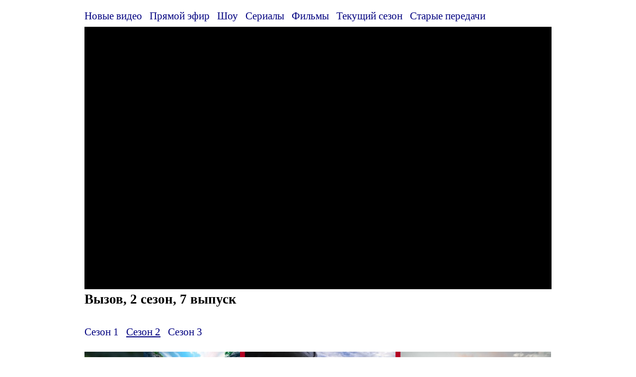

--- FILE ---
content_type: text/html; charset=UTF-8
request_url: https://tnt.show/video/vyzov-2-sezon-7-vypusk
body_size: 3124
content:
<!DOCTYPE html><html lang="ru"><head><!--<script async src="//pagead2.googlesyndication.com/pagead/js/adsbygoogle.js"></script><script> (adsbygoogle = window.adsbygoogle || []).push({ google_ad_client: "ca-pub-7670488391454874", enable_page_level_ads: true }); </script>--><title>ТНТ Вызов, 2 сезон, 7 выпуск смотреть онлайн на tnt.show</title><meta name="description" content="Смотри Вызов, 2 сезон, 7 выпуск онлайн на tnt.show"><meta charset="utf-8"><meta name="viewport" content="width=device-width, initial-scale=1"><link href="/favicon.ico" rel="icon" type="image/x-icon"><style>.tizframe iframe{height:270px!important}.tiz{display:inline-block;margin:0 5px 5px 0}.teaser{margin: 5px 0 10px}#M4_block span{text-decoration:none}a,span{color:navy}a:hover,span{text-decoration:underline}*{margin:0;padding:0;outline:0;-webkit-box-sizing:border-box;-moz-box-sizing:border-box;box-sizing:border-box}body,html{height:100%}.player iframe{width:100%;height:100%;overflow:hidden;border:0px}.container{padding-right:15px;padding-left:15px;margin-right:auto;margin-left:auto;background:#fff;padding-top:15px}@media (max-width:500px){.player{width:100vw;height:70vw!important;margin:0 -15px}}@media (min-width:768px){.container{width:95%}.col{width:100%}.popcol{width:100%}}@media (min-width:992px){.container{width:770px}.col{width:50%}.popcol{width:20%}}@media (min-width:1200px){.container{width:970px}.col{width:33.3%}.popcol{width:20%}}@media (min-width:1400px){.container{width:1170px}.col{width:33.3%}.popcol{width:20%}}.text{margin:5px 0 15px}.col,.footer{margin:0 0 20px}.col,.popcol{display:inline-block}.seasons{padding:5px 0!important}.seasons a,.seasons span{padding:0 15px 5px 0;font-size:130%;display:inline-block}img{max-width:100%;height:auto}img.cover{width:100%}.player{background:#000;position:relative;height:0;padding-top:56.25%;overflow:hidden}.player iframe{position:absolute;top:0;left:0;width:100%;height:100%;overflow:hidden;border:0px}h1{padding:0;vertical-align:middle;font-size:170%}h2{font-size:140%;margin:25px 0 5px}a{text-decoration:none}#topBtn{display:none;position:fixed;bottom:20px;right:17%;z-index:99;border:none;outline:0;background:rgba(72,114,158,.4);color:#fff;cursor:pointer;padding:10px 15px;border-radius:3px}#topBtn:hover{background:rgba(29,117,192,.4);color:#fff}#pushka-subs-button{width:330px!important}</style><meta name="referrer" content="no-referrer"><script>function scrollFunction(){document.body.scrollTop>20||document.documentElement.scrollTop>20?document.getElementById("topBtn").style.display="block":document.getElementById("topBtn").style.display="none"}function topFunction(){document.body.scrollTop=0,document.documentElement.scrollTop=0}window.onscroll=function(){scrollFunction()};</script><noscript><style>.lazyload{display:none}</style></noscript><script>!function(t,e){"object"==typeof exports?module.exports=e(t):"function"==typeof define&&define.amd?define([],e(t)):t.LazyLoad=e(t)}("undefined"!=typeof global?global:this.window||this.global,function(t){"use strict";function e(t,e){this.settings=r(s,e||{}),this.images=t||document.querySelectorAll(this.settings.selector),this.observer=null,this.init()}const s={src:"data-src",srcset:"data-srcset",selector:".lazyload"},r=function(){let t={},e=!1,s=0,o=arguments.length;"[object Boolean]"===Object.prototype.toString.call(arguments[0])&&(e=arguments[0],s++);for(;s<o;s++)!function(s){for(let o in s)Object.prototype.hasOwnProperty.call(s,o)&&(e&&"[object Object]"===Object.prototype.toString.call(s[o])?t[o]=r(!0,t[o],s[o]):t[o]=s[o])}(arguments[s]);return t};if(e.prototype={init:function(){if(!t.IntersectionObserver)return void this.loadImages();let e=this,s={root:null,rootMargin:"0px",threshold:[0]};this.observer=new IntersectionObserver(function(t){t.forEach(function(t){if(t.intersectionRatio>0){e.observer.unobserve(t.target);let s=t.target.getAttribute(e.settings.src),r=t.target.getAttribute(e.settings.srcset);"img"===t.target.tagName.toLowerCase()?(s&&(t.target.src=s),r&&(t.target.srcset=r)):t.target.style.backgroundImage="url("+s+")"}})},s),this.images.forEach(function(t){e.observer.observe(t)})},loadAndDestroy:function(){this.settings&&(this.loadImages(),this.destroy())},loadImages:function(){if(!this.settings)return;let t=this;this.images.forEach(function(e){let s=e.getAttribute(t.settings.src),r=e.getAttribute(t.settings.srcset);"img"===e.tagName.toLowerCase()?(s&&(e.src=s),r&&(e.srcset=r)):e.style.backgroundImage="url("+s+")"})},destroy:function(){this.settings&&(this.observer.disconnect(),this.settings=null)}},t.lazyload=function(t,s){return new e(t,s)},t.jQuery){const s=t.jQuery;s.fn.lazyload=function(t){return t=t||{},t.attribute=t.attribute||"data-src",new e(s.makeArray(this),t),this}}return e});</script><script>window.addEventListener("load",function(d){lazyload()});</script><meta name="verify-admitad" content="5e0cda6af7" /><script src="https://cdn.adfinity.pro/code/tnt.show/adfinity.js" async></script></head><body><div class="container"><div class="seasons"><a href="/">Новые видео</a><a href="/air">Прямой эфир</a><a href="/shows">Шоу</a><a href="/series">Сериалы</a><a href="/movies">Фильмы</a><a href="/now">Текущий сезон</a><a href="/archive">Старые передачи</a></div><div id="player" class="player"></div><div class="text"><h1>Вызов, 2 сезон, 7 выпуск</h1><br></div><div class='adfinity_block_9838'></div>
<div class='adfinity_block_9837'></div><div class="seasons"><a href="/vyzov">Сезон 1</a><a style="text-decoration:underline" href="/vyzov/2">Сезон 2</a><a href="/vyzov/3">Сезон 3</a></div><br><div class="col"><a href="/video/vyzov-2-sezon-1-vypusk"><noscript><img src="/images/vyzov/2/1/thumbnail.jpg" alt="Вызов, 2 сезон, 1 выпуск"></noscript><img class="lazyload" src="/blank.jpg" data-src="/images/vyzov/2/1/thumbnail.jpg" alt="Вызов, 2 сезон, 1 выпуск"><br>Вызов, 2 сезон, 1 выпуск</a></div><div class="col"><a href="/video/vyzov-2-sezon-2-vypusk"><noscript><img src="/images/vyzov/2/2/thumbnail.jpg" alt="Вызов, 2 сезон, 2 выпуск"></noscript><img class="lazyload" src="/blank.jpg" data-src="/images/vyzov/2/2/thumbnail.jpg" alt="Вызов, 2 сезон, 2 выпуск"><br>Вызов, 2 сезон, 2 выпуск</a></div><div class="col"><a href="/video/vyzov-2-sezon-3-vypusk"><noscript><img src="/images/vyzov/2/3/thumbnail.jpg" alt="Вызов, 2 сезон, 3 выпуск"></noscript><img class="lazyload" src="/blank.jpg" data-src="/images/vyzov/2/3/thumbnail.jpg" alt="Вызов, 2 сезон, 3 выпуск"><br>Вызов, 2 сезон, 3 выпуск</a></div><div class="col"><a href="/video/vyzov-2-sezon-4-vypusk"><noscript><img src="/images/vyzov/2/4/thumbnail.jpg" alt="Вызов, 2 сезон, 4 выпуск"></noscript><img class="lazyload" src="/blank.jpg" data-src="/images/vyzov/2/4/thumbnail.jpg" alt="Вызов, 2 сезон, 4 выпуск"><br>Вызов, 2 сезон, 4 выпуск</a></div><div class="col"><a href="/video/vyzov-2-sezon-5-vypusk"><noscript><img src="/images/vyzov/2/5/thumbnail.jpg" alt="Вызов, 2 сезон, 5 выпуск"></noscript><img class="lazyload" src="/blank.jpg" data-src="/images/vyzov/2/5/thumbnail.jpg" alt="Вызов, 2 сезон, 5 выпуск"><br>Вызов, 2 сезон, 5 выпуск</a></div><div class="col"><a href="/video/vyzov-2-sezon-6-vypusk"><noscript><img src="/images/vyzov/2/6/thumbnail.jpg" alt="Вызов, 2 сезон, 6 выпуск"></noscript><img class="lazyload" src="/blank.jpg" data-src="/images/vyzov/2/6/thumbnail.jpg" alt="Вызов, 2 сезон, 6 выпуск"><br>Вызов, 2 сезон, 6 выпуск</a></div><div class="col"><a href="/video/vyzov-2-sezon-8-vypusk"><noscript><img src="/images/vyzov/2/8/thumbnail.jpg" alt="Вызов, 2 сезон, 8 выпуск"></noscript><img class="lazyload" src="/blank.jpg" data-src="/images/vyzov/2/8/thumbnail.jpg" alt="Вызов, 2 сезон, 8 выпуск"><br>Вызов, 2 сезон, 8 выпуск</a></div><div class="col"><a href="/video/vyzov-2-sezon-9-vypusk"><noscript><img src="/images/vyzov/2/9/thumbnail.jpg" alt="Вызов, 2 сезон, 9 выпуск"></noscript><img class="lazyload" src="/blank.jpg" data-src="/images/vyzov/2/9/thumbnail.jpg" alt="Вызов, 2 сезон, 9 выпуск"><br>Вызов, 2 сезон, 9 выпуск</a></div><div class="col"><a href="/video/vyzov-2-sezon-10-vypusk"><noscript><img src="/images/vyzov/2/10/thumbnail.jpg" alt="Вызов, 2 сезон, 10 выпуск"></noscript><img class="lazyload" src="/blank.jpg" data-src="/images/vyzov/2/10/thumbnail.jpg" alt="Вызов, 2 сезон, 10 выпуск"><br>Вызов, 2 сезон, 10 выпуск</a></div><div class="footer"><br>&copy; ТНТ ШОУ, 2018<br><a href="mailto:mail@tnt.show">mail@tnt.show</a><br><br><script src="https://yastatic.net/share2/share.js"></script>
<div class="ya-share2" data-curtain data-services="vkontakte,odnoklassniki,telegram,twitter,viber,whatsapp,moimir"></div><br><button onclick="topFunction()" id="topBtn">&uarr;</button></div><script>new Image().src = "//counter.yadro.ru/hit?r"+escape(document.referrer)+((typeof(screen)=="undefined")?"":";s"+screen.width+"*"+screen.height+"*"+(screen.colorDepth?screen.colorDepth:screen.pixelDepth))+";u"+escape(document.URL)+";h"+escape(document.title.substring(0,150))+";"+Math.random();</script></div><script>function createIframe(){var i = document.createElement("iframe");i.src = "//rutube.ru/play/embed/daa13f22ad2c7531b23cfbadeecf1783?autoStart=false&skinColor=ffffff";i.setAttribute('allowFullScreen', '');document.getElementById("player").appendChild(i);};if (window.addEventListener)
window.addEventListener("load", createIframe, false);else if (window.attachEvent)window.attachEvent("onload", createIframe);else window.onload = createIframe;</script></body></html>